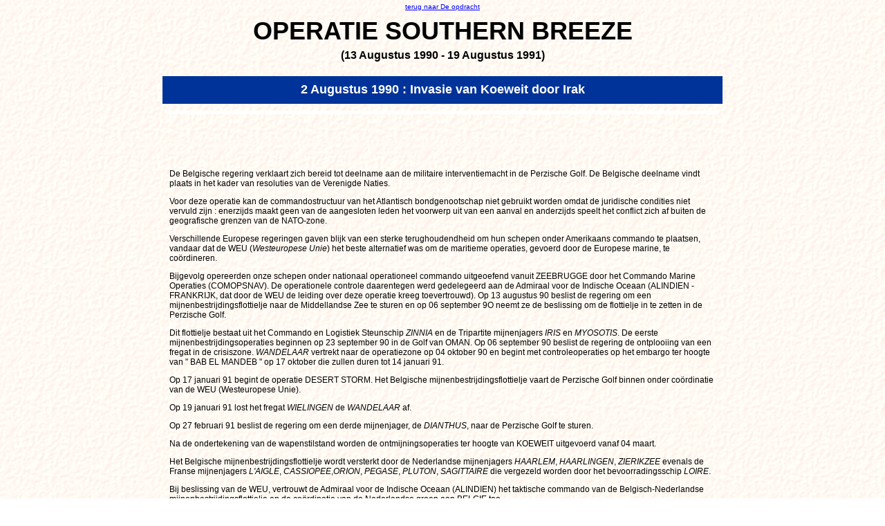

--- FILE ---
content_type: text/html
request_url: http://wielingen1991.org/nl/opdracht/operatie.htm
body_size: 3519
content:
<!DOCTYPE html PUBLIC "-//W3C//DTD XHTML 1.0 Transitional//EN" "http://www.w3.org/TR/xhtml1/DTD/xhtml1-transitional.dtd">
<html xmlns="http://www.w3.org/1999/xhtml">
<head>
<meta http-equiv="Content-Type" content="text/html; charset=iso-8859-1" />
<title>Operatie Southern Breeze</title>
<style type="text/css">
<!--
body,td,th {
	font-family: Verdana, Arial, Helvetica, sans-serif;
	font-size: 12px;
	color: #000000;
}
body {
	margin-top: 0px;
	margin-bottom: 5px;
	background-image: url(../../bloc/beige.gif);
}
h1,h2,h3,h4,h5,h6 {
	font-weight: bold;
}
h1 {
	font-size: 36px;
	color: #000000;
}
a {
	color: #0000FF;
	font-size: 10px;
}
a:visited {
	color: #003399;
	text-decoration: underline;
}
a:hover {
	color: #FF0000;
	text-decoration: none;
}
a:active {
	color: #FF00FF;
	text-decoration: underline;
}
.Style24 {font-size: 10px}
.Style36 {font-size: 24px; font-family: "Times New Roman", Times, serif; }
.Style45 {color: #FFFFFF}
.Style46 {
	color: #FFFF00;
	font-size: 24px;
	font-weight: bold;
}
.Style47 {color: #000000}
.Style48 {
	font-size: 14px;
	font-weight: bold;
}
.Style49 {
	font-size: 14px;
	font-weight: bold;
}
a:link {
	text-decoration: underline;
}
.Style91 {
	color: #FFFFFF;
	font-size: 14px;
	font-weight: bold;
}
.Style110 {font-size: 36px;
	font-weight: bold;
	color: #000000;
}
.Style111 {	color: #FFFFFF;
	font-size: 18px;
	font-weight: bold;
}
.Style112 {	font-size: 16px;
	font-weight: bold;
	color: #000000;
}
.Style115 {color: #FFFFFF; font-size: 18px; font-weight: bold; font-family: Verdana, Arial, Helvetica, sans-serif; }
-->
</style></head>

<body>
<table width="800" border="0" align="center" cellpadding="0" cellspacing="0">
  <tr>
    <td width="800" height="3"><img src="../../bloc_02/800_3.gif" width="800" height="3" /></td>
  </tr>
  <tr>
    <td width="800" height="14"><div align="center"><span class="Style24"><a href="../de_opdracht.htm">terug naar De opdracht</a></span></div></td>
  </tr>
  <tr>
    <td width="800" height="3"><img src="../../bloc_02/800_3.gif" width="800" height="3" /></td>
  </tr>
  <tr>
    <td width="800" height="50"><div align="center"><span class="Style110">OPERATIE SOUTHERN BREEZE </span></div></td>
  </tr>
  <tr>
    <td width="800" height="20"><div align="center"><span class="Style48"><span class="Style112">(13 Augustus 1990 - 19 Augustus 1991)</span></span></div></td>
  </tr>
  <tr>
    <td width="800" height="20"><div align="center" class="Style48"><img src="../../bloc_02/003_010.gif" width="3" height="10" /></div></td>
  </tr>
  <tr>
    <td width="800" height="40" bgcolor="#003399"><div align="center" class="Style111">2 Augustus 1990 : <span class="Style36"><span class="Style115">Invasie van Koeweit door Irak</span></span></div></td>
  </tr>
  <tr>
    <td width="800" height="10"><div align="center"><img src="../../bloc_02/003_010.gif" width="3" height="10" /></div></td>
  </tr>
  <tr>
    <td width="800" height="800"><div align="center">
        <table width="800" height="800" border="0" cellpadding="0" cellspacing="0">
          <tr bgcolor="#FFFFFF">
            <td width="5" height="5" bgcolor="#FFFFFF"><img src="../../bloc_02/005_005.gif" width="5" height="5" /></td>
            <td width="790" height="5" bgcolor="#FFFFFF"><img src="../../bloc_02/790_5.gif" width="790" height="5" /></td>
            <td width="5" height="5"><img src="../../bloc_02/005_005.gif" width="5" height="5" /></td>
          </tr>
          <tr>
            <td width="5" height="790">&nbsp;</td>
            <td width="790" height="790"><div align="left">
              <p>De Belgische regering verklaart zich bereid tot deelname aan de militaire interventiemacht in de Perzische Golf. De Belgische deelname vindt plaats in het kader van resoluties van de Verenigde Naties.</p>
              <p>Voor deze operatie kan de commandostructuur van het Atlantisch bondgenootschap niet gebruikt worden omdat de juridische condities niet vervuld zijn : enerzijds maakt geen van de aangesloten leden het voorwerp uit van een aanval en anderzijds speelt het conflict zich af buiten de geografische grenzen van de NATO-zone.</p>
              <p>Verschillende Europese regeringen gaven blijk van een sterke terughoudendheid om hun schepen onder Amerikaans commando te plaatsen, vandaar dat de WEU (<em>Westeuropese Unie</em>) het beste alternatief was om de maritieme operaties, gevoerd door de Europese marine, te co&ouml;rdineren.</p>
              <p>Bijgevolg opereerden onze schepen onder nationaal operationeel commando uitgeoefend vanuit ZEEBRUGGE door het Commando Marine Operaties (COMOPSNAV). De operationele controle daarentegen werd gedelegeerd aan de Admiraal voor de Indische Oceaan (ALINDIEN - FRANKRIJK, dat door de WEU de leiding over deze operatie kreeg toevertrouwd). Op 13 augustus 90 beslist de regering om een mijnenbestrijdingsflottielje naar de Middellandse Zee te sturen en op 06 september 9O neemt ze de beslissing om de flottielje in te zetten in de Perzische Golf.</p>
              <p>Dit flottielje bestaat uit het Commando en Logistiek Steunschip <em>ZINNIA</em> en de Tripartite mijnenjagers <em>IRIS</em> en <em>MYOSOTIS</em>. De eerste mijnenbestrijdingsoperaties beginnen op 23 september 90 in de Golf van OMAN. Op 06 september 90 beslist de regering de ontplooiing van een fregat in de crisiszone. <em>WANDELAAR</em> vertrekt naar de operatiezone op 04 oktober 90 en begint met controleoperaties op het embargo ter hoogte van &quot; BAB EL MANDEB &quot; op 17 oktober die zullen duren tot 14 januari 91.</p>
              <p>Op 17 januari 91 begint de operatie DESERT STORM. Het Belgische mijnenbestrijdingsflottielje vaart de Perzische Golf binnen onder co&ouml;rdinatie van de WEU (Westeuropese Unie).</p>
              <p>Op 19 januari 91 lost het fregat <em>WIELINGEN</em> de <em>WANDELAAR</em> af.</p>
              <p>Op 27 februari 91 beslist de regering om een derde mijnenjager, de <em>DIANTHUS</em>, naar de Perzische Golf te sturen.</p>
              <p>Na de ondertekening van de wapenstilstand worden de ontmijningsoperaties ter hoogte van KOEWEIT uitgevoerd vanaf 04 maart.</p>
              <p>Het Belgische mijnenbestrijdingsflottielje wordt versterkt door de Nederlandse mijnenjagers <em>HAARLEM</em>, <em>HAARLINGEN</em>, <em>ZIERIKZEE</em> evenals de Franse mijnenjagers <em>L'AIGLE</em>, <em>CASSIOPEE</em>,<em>ORION</em>, <em>PEGASE</em>, <em>PLUTON</em>, <em>SAGITTAIRE</em> die vergezeld worden door het bevoorradingsschip <em>LOIRE</em>.</p>
              <p>Bij beslissing van de WEU, vertrouwt de Admiraal voor de Indische Oceaan (ALINDIEN) het taktische commando van de Belgisch-Nederlandse mijnenbestrijdingsflottielje en de co&ouml;rdinatie van de Nederlandse groep aan BELGIE toe. </p>
              <p>Het laatste Belgische schip verlaat de Golf op 14 juli 91. Onze mijnenbestrijdingsschepen hebben de ontdekking en de vernietiging van <strong>280</strong> mijnen op hun actief. Hiermee plaatst BELGIE zich aan het hoofd van de naties die deelnamen aan de mijnenbestrijding tijdens de tweede Golfoorlog.</p>
              <p>Onze fregatten hebben <strong>3.168</strong> handelsschepen ondervraagd en <strong>28</strong> onderzocht. Ze realiseerden aldus het dubbele van het gemiddelde aantal uitgevoerde controles door eenheden van de WEU in het kader van de controle op het embargo. Het fregat F910 WIELINGEN voegt daar nog de redding aan toe van <strong>25</strong> schipbreukelingen tijdens <strong>2</strong> reddingsacties.</p>
              <p>Tijdens deze operatie, die een jaar heeft geduurd, hield de Marine permanent 5 schepen in de crisiszone, wat neerkomt op een inzet van <strong>1.234</strong> bemanningsleden op <strong>11.OOO Km</strong> van hun thuishaven.</p>
            </div>
            </td>
            <td width="5" height="790">&nbsp;</td>
          </tr>
          <tr bgcolor="#FFFFFF">
            <td width="5" height="5" bgcolor="#FFFFFF"><img src="../../bloc_02/005_005.gif" width="5" height="5" /></td>
            <td width="790" height="5" bgcolor="#FFFFFF"><img src="../../bloc_02/790_5.gif" width="790" height="5" /></td>
            <td width="5" height="5"><img src="../../bloc_02/005_005.gif" width="5" height="5" /></td>
          </tr>
        </table>
    </div></td>
  </tr>
  <tr>
    <td width="800" height="10"><div align="center"><img src="../../bloc_02/003_010.gif" width="3" height="10" /></div></td>
  </tr>
  <tr>
    <td width="800" height="143"><div align="center">
        <table width="810" height="143" border="0" cellpadding="0" cellspacing="0">
      <tr>
        <td width="200" height="5"><img src="../../bloc/tr48.gif" width="200" height="5" /></td>
        <td width="5" height="5"><img src="../../bloc/es01.gif" width="5" height="3" /></td>
        <td width="5" height="5"><img src="../../bloc/es01.gif" width="5" height="3" /></td>
        <td width="390" height="5"><div align="center"><img src="../../bloc_02/005_005.gif" width="5" height="5" /></div></td>
        <td width="5" height="5"><img src="../../bloc/es01.gif" width="5" height="3" /></td>
        <td width="5" height="5"><img src="../../bloc/es01.gif" width="5" height="3" /></td>
        <td width="200" height="5"><img src="../../bloc/tr48.gif" width="200" height="5" /></td>
      </tr>
      <tr>
        <td width="200" height="133"><img src="../../drapeaux/bel_navy1.gif" width="199" height="133" /></td>
        <td height="133" colspan="2"><img src="../../bloc_02/010_3.gif" width="10" height="3" /></td>
        <td width="390" height="133" bgcolor="#000000"><div align="center"><span class="Style91"><strong>foto Belgische Marine</strong></span><br />
                  <span class="Style93">-</span><br />
                  <span class="Style46">BELGIAN<span class="Style93">.</span> NAVY</span><br />
                  <span class="Style93">-</span><br />
                  <span class="Style49"><a href="http://www.mil.be/nl/marinecomponent" target="_blank">http://www.mil.be/marinecomponent</a></span><br />
        </div></td>
        <td height="133" colspan="2"><img src="../../bloc_02/010_3.gif" width="10" height="3" /></td>
        <td width="200" height="133"><img src="../../drapeaux/bel_navy1.gif" width="199" height="133" /></td>
      </tr>
      <tr>
        <td width="200" height="5"><img src="../../bloc/tr48.gif" width="200" height="5" /></td>
        <td width="5" height="5"><img src="../../bloc/es01.gif" width="5" height="3" /></td>
        <td width="5" height="5"><img src="../../bloc/es01.gif" width="5" height="3" /></td>
        <td width="390" height="5"><div align="center"><img src="../../bloc_02/005_005.gif" width="5" height="5" /></div></td>
        <td width="5" height="5"><img src="../../bloc/es01.gif" width="5" height="3" /></td>
        <td width="5" height="5"><img src="../../bloc/es01.gif" width="5" height="3" /></td>
        <td width="200" height="5"><img src="../../bloc/tr48.gif" width="200" height="5" /></td>
      </tr>
    </table>
    </div></td>
  </tr>
  <tr>
    <td width="800" height="10"><img src="../../bloc_02/800_10.gif" width="800" height="10" /></td>
  </tr>
  <tr>
    <td width="800" height="14"><div align="center"><span class="Style24"><a href="../de_opdracht.htm">terug naar De opdracht</a></span></div></td>
  </tr>
  <tr>
    <td width="800" height="3"><img src="../../bloc_02/800_3.gif" width="800" height="3" /></td>
  </tr>
</table>
<p align="center"><a href="http://www.xiti.com/xiti.asp?s=181364" title="Mesurez votre audience">
        <script type="text/javascript">
<!--
Xt_param = 's=181364&p=';
Xt_r = document.referrer;
Xt_h = new Date();
Xt_i = '<img width="39" height="25" border="0" ';
Xt_i += 'src="http://logv26.xiti.com/hit.xiti?'+Xt_param;
Xt_i += '&hl='+Xt_h.getHours()+'x'+Xt_h.getMinutes()+'x'+Xt_h.getSeconds();
if(parseFloat(navigator.appVersion)>=4)
{Xt_s=screen;Xt_i+='&r='+Xt_s.width+'x'+Xt_s.height+'x'+Xt_s.pixelDepth+'x'+Xt_s.colorDepth;}
document.write(Xt_i+'&ref='+Xt_r.replace(/[<>"]/g, '').replace(/&/g, '$')+'" title="Analyse d\'audience">');
//-->
</script>
        <noscript>
        Mesure d'audience ROI frequentation par <img width="39" height="25" src="http://logv26.xiti.com/hit.xiti?s=181364&amp;p=" alt="Analyse d'audience" />
        </noscript>
    </a></p>
</body>
</html>
